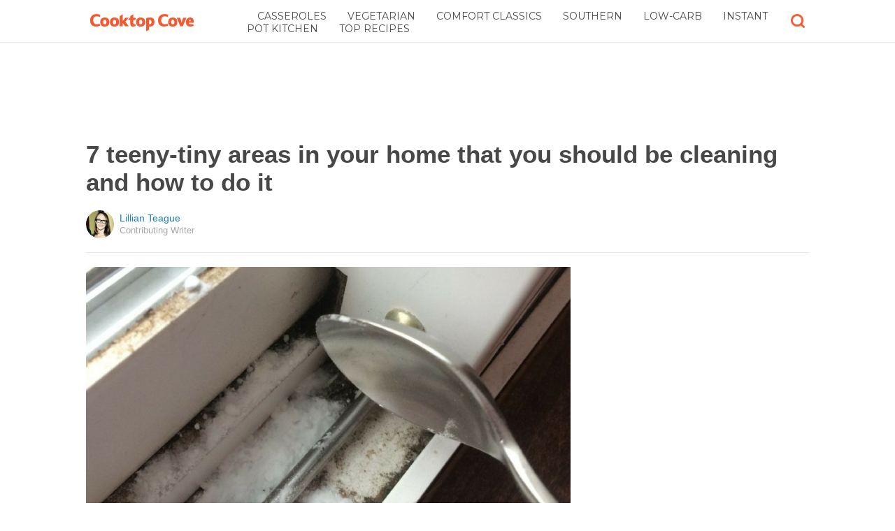

--- FILE ---
content_type: text/html; charset=utf-8
request_url: https://www.google.com/recaptcha/api2/aframe
body_size: 97
content:
<!DOCTYPE HTML><html><head><meta http-equiv="content-type" content="text/html; charset=UTF-8"></head><body><script nonce="XpU5ZQBmUz9byVgo3KQnhQ">/** Anti-fraud and anti-abuse applications only. See google.com/recaptcha */ try{var clients={'sodar':'https://pagead2.googlesyndication.com/pagead/sodar?'};window.addEventListener("message",function(a){try{if(a.source===window.parent){var b=JSON.parse(a.data);var c=clients[b['id']];if(c){var d=document.createElement('img');d.src=c+b['params']+'&rc='+(localStorage.getItem("rc::a")?sessionStorage.getItem("rc::b"):"");window.document.body.appendChild(d);sessionStorage.setItem("rc::e",parseInt(sessionStorage.getItem("rc::e")||0)+1);localStorage.setItem("rc::h",'1765350907427');}}}catch(b){}});window.parent.postMessage("_grecaptcha_ready", "*");}catch(b){}</script></body></html>